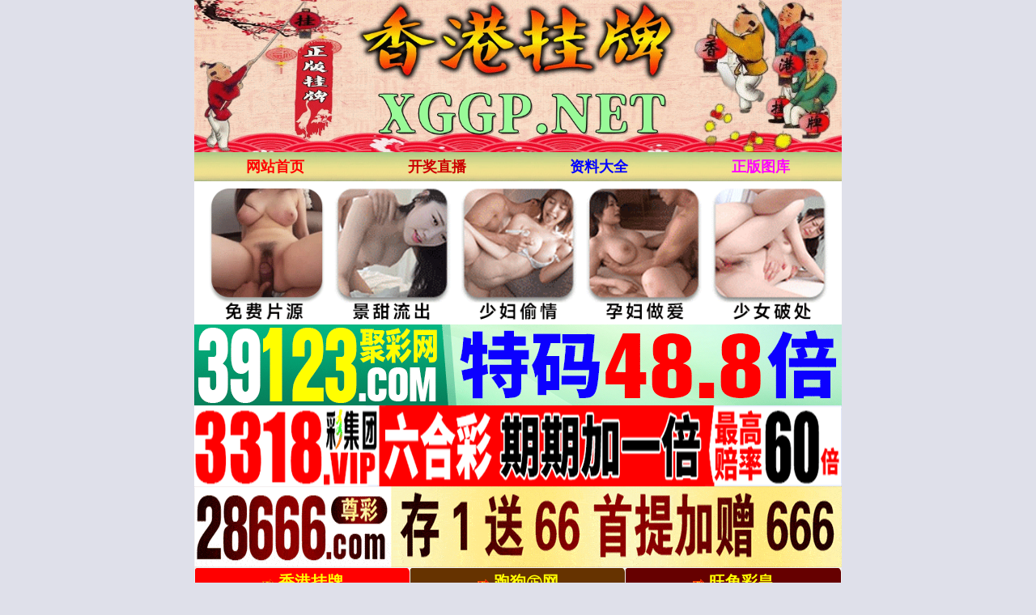

--- FILE ---
content_type: text/html; charset=utf-8
request_url: https://6gp.net/article/list.aspx?id=162
body_size: 6081
content:
<!DOCTYPE html>
<html>
<head>
    <link rel="shortcut icon" href="/Other/www/tu/icocom.ico">
    <meta http-equiv="Content-Type" content="text/html; charset=utf-8" />
    <meta http-equiv="Content-Language" content="zh-cn">
    <meta http-equiv="X-UA-Compatible" content="IE=edge,chrome=1">
    <meta name="viewport" content="width=device-width,initial-scale=1, maximum-scale=1, user-scalable=no">
    <meta name="apple-mobile-web-app-capable" content="yes">
    <title>独家彩图--第1页</title>
    <meta name="keywords" content="六合彩老牌网站香港挂牌论坛.六合彩资料,香港手机六合彩资料图库,香港手机六合彩资料大全,手机看开奖结果现场直播,香港正版挂牌彩图,手机看六合彩资料,手机版香港六合彩公司">
    <meta name="description" content="香港挂牌论坛大型手机心水论坛,提供网站六合彩开奖结果,六合彩资料,六合彩图库,免费查询六合彩属性,包括有关一肖中特.六肖中特.九肖中特.三码中特.八码中特.平特一肖.一波中特.单双大小查询等。">
    <link rel="stylesheet" type="text/css" href="/css/st/style.css?i=1" />
    <script src="/js/jquery-1.11.2.min.js"></script>
    <script src="/js/common.js"></script>
    <script src="/js/ui.js"></script>
    <link rel="stylesheet" href="/css/ui.css" />
</head>
<body>
    <div class="cgi-tan-box-container" id="tipDialogContainer">
        <div class="cgi-tan-box">
            <div class="cgi-tan-content" id="tipDialogContainerInfo"></div>
        </div>
    </div>
    <div class="cgi-body">
        <!--头部start-->
        <header class="cgi-head-home">
            <a href="/" target="_blank"><img src="/css/st/logo.gif" style="width:100%"></a>
        </header>
        <div class="cgi-nav">
            <ul class="clearfix">
                <li><a href="/"><font color="#FF0000">网站首页</font></a></li>
                <li><a target="_blank" href="/tm_waptitle.aspx"><font color="#CC0000">开奖直播</font></a></li>
                <li><a target="_blank" href="/zldq.aspx"><font color="#0000FF">资料大全</font></a></li>
                <li><a target="_blank" href="/pic/"><font color="#FF00FF">正版图库</font></a></li>
            </ul>
        </div>

        
        
 <!-- 广告2 -->  
<div class="white-box">
<script type="text/javascript" src="https://8figw37vegv.may.gg/gg/GG2.js"></script>
</div>    
<!-- 广告2 -->             
        
 
<!-- 外站导航 -->     
<div class="white-box">  
<script type="text/javascript" src="/js/网址广告/ggggwz.js"></script>   
</div>   
<!--结束-->           
        
        
        
 <!--标题start-->           
  <div class="box">
        <div class="biaoti">
            <font face="微软雅黑" size="5">
                <span style="font-weight:bold">独家彩图</span>
            </font>
        </div>
    </div>                  
        
        
        <!-- 内容 -->
        <ul class="ui-list">                    <li><a href="/article/show.aspx?id=875322">009期美女六肖中特图</a></li>                    <li><a href="/article/show.aspx?id=875321">009期另版美女六肖图</a></li>                    <li><a href="/article/show.aspx?id=875320">009期白小姐特码信封</a></li>                    <li><a href="/article/show.aspx?id=875319">009期红姐财经宝鉴</a></li>                    <li><a href="/article/show.aspx?id=875318">009期识破天机A版</a></li>                    <li><a href="/article/show.aspx?id=875317">009期识破天机B版</a></li>                    <li><a href="/article/show.aspx?id=875316">009期九龙内幕特肖图a</a></li>                    <li><a href="/article/show.aspx?id=875315">009期九龙内幕特肖图B</a></li>                    <li><a href="/article/show.aspx?id=874205">008期美女六肖中特图</a></li>                    <li><a href="/article/show.aspx?id=874204">008期另版美女六肖图</a></li>                    <li><a href="/article/show.aspx?id=874203">008期白小姐特码信封</a></li>                    <li><a href="/article/show.aspx?id=874202">008期红姐财经宝鉴</a></li>                    <li><a href="/article/show.aspx?id=874201">008期识破天机A版</a></li>                    <li><a href="/article/show.aspx?id=874200">008期识破天机B版</a></li>                    <li><a href="/article/show.aspx?id=874199">008期九龙内幕特肖图a</a></li>                    <li><a href="/article/show.aspx?id=874198">008期九龙内幕特肖图B</a></li>        </ul><button class="ui-btn ui-btn-block" id="pagelistend" style="display:none"></button><!-- 分页 --><div class="ui-page">    </div><script>var pageCurr = "1";var pageCount = "1";var postUrl = "/Tools/Label_Ajax.ashx";var postParam = "action=getpageload&ClassID=162&LabelName=%e6%96%87%e7%ab%a0%e7%bb%88%e7%ba%a7%e5%88%97%e8%a1%a8";</script><script src="/js/pageload.js"></script>

        

 <!--页码stat-->        
  <div class="box">
        <div class="biaoti">
            <font face="微软雅黑" size="5">
                <span style="font-weight:bold"><a href="/"><font color="#33FF00">返回香港挂牌论坛首页</font></a></span>
            </font>
        </div>
    </div>         
<!--页码end-->           
        
        
        
 <!-- 开奖结束 -->    
    



<!--全年资料开始-->
    <style>
        * {
            margin: 0;
            padding: 0;
        }

        ul, li {
            list-style: none;
        }

        .dd2 {
            background-color: #fff;
            font-family: '微软雅黑';
        }

            .dd2 tr {
            }

            .dd2 td {
                text-align: center;
                font-size: 16px;
            }

                .dd2 td.dd2more {
                    font-size: 28px;
                }

                    .dd2 td.dd2more img {
                        margin-right: 5px;
                        vertical-align: middle;
                    }

                .dd2 td a {
                    display: block;
                    line-height: 50px;
                    border: 1px solid #CCC;
                    background: #f7f7f7;
                    border-radius: 5px;
                    color: #333;
                    cursor: pointer;
                    text-decoration: none;
                }

                    .dd2 td a:hover {
                        background: #55dd88;
                    }

        @media screen and (max-width:750px) {
            .dd2 td {
                font-size: 14px;
            }

                .dd2 td.dd2more {
                    font-size: 18px;
                }

                .dd2 td a {
                    display: block;
                    line-height: 35px;
                }
        }
    </style>

<div class="box" id="zldq">
        <div class="biaoti">
            <font face="微软雅黑" size="5">
                <span style="font-weight:bold">香港挂牌论坛</span><font color="#00FFFF">『资料大全』 </font></font></div>          

        <div class='dd2'>
            <table width='100%' border='0' cellspacing='5' cellpadding='0'>
                <colgroup>
                    <col width='33%'>
                    <col width='33%'>
                    <col width='33%'>
                </colgroup>
                <tbody>
                    <tr>
                        <td><a href="/article/list.aspx?id=183">看图解码</a></td>
                        <td><a href="/article/list.aspx?id=182">幸运彩图</a></td>
                        <td><a href="/article/list.aspx?id=181">平特大图</a></td>
                    </tr>
                    <tr>
                        <td><a href="/article/list.aspx?id=180">创富专刊</a></td>
                        <td><a href="/article/list.aspx?id=179">六合皇图</a></td>
                        <td><a href="/article/list.aspx?id=178">马会传真</a></td>
                    </tr>
                    <tr>
                        <td><a href="/article/list.aspx?id=177">四不像图</a></td>
                        <td><a href="/article/list.aspx?id=176">三十中码</a></td>
                        <td><a href="/article/list.aspx?id=175">跑狗彩图</a></td>
                    </tr>
                    <tr>
                        <td><a href="/article/list.aspx?id=174">男人味料</a></td>
                        <td><a href="/article/list.aspx?id=173">权威彩图</a></td>
                        <td><a href="/article/list.aspx?id=172">金牌彩图</a></td>
                    </tr>
                    <tr>
                        <td><a href="/article/list.aspx?id=171">诗书报图</a></td>
                        <td><a href="/article/list.aspx?id=170">四九图库</a></td>
                        <td><a href="/article/list.aspx?id=169">独家刊图</a></td>
                    </tr>
                    <tr>
                        <td><a href="/article/list.aspx?id=168">官方刊图</a></td>
                        <td><a href="/article/list.aspx?id=167">奇计准图</a></td>
                        <td><a href="/article/list.aspx?id=166">精版好图</a></td>
                    </tr>
                    <tr>
                        <td><a href="/article/list.aspx?id=165">精选彩图</a></td>
                        <td><a href="/article/list.aspx?id=164">正版彩圖</a></td>
                        <td><a href="/article/list.aspx?id=163">经典彩图</a></td>
                    </tr>
                    <tr>
                        <td><a href="/article/list.aspx?id=162">独家彩图</a></td>
                        <td><a href="/article/list.aspx?id=161">香港来料</a></td>
                        <td><a href="/article/list.aspx?id=160">赌神图库</a></td>
                    </tr>
                    <tr>
                        <td><a href="/article/list.aspx?id=159">白姐图库</a></td>
                        <td><a href="/article/list.aspx?id=158">牛派精报</a></td>
                        <td><a href="/article/list.aspx?id=157">凤凰书刊</a></td>
                    </tr>
                    <tr>
                        <td><a href="/article/list.aspx?id=156">原装港报</a></td>
                        <td><a href="/article/list.aspx?id=155">萍果日报</a></td>
                        <td><a href="/article/list.aspx?id=154">精准图库</a></td>
                    </tr>
                    <tr>
                        <td><a href="/article/list.aspx?id=153">高级彩图</a></td>
                        <td><a href="/article/list.aspx?id=152">福星好图</a></td>
                        <td><a href="/article/list.aspx?id=151">发财好图</a></td>
                    </tr>
                    <tr>
                        <td><a href="/article/list.aspx?id=150">玄机图库</a></td>
                        <td><a href="/article/list.aspx?id=149">四九精图</a></td>
                        <td><a href="/article/list.aspx?id=148">贴士皇图</a></td>
                    </tr>
                    <tr>
                        <td><a href="/article/list.aspx?id=147">挂牌彩图</a></td>
                        <td><a href="/article/list.aspx?id=146">传真彩图</a></td>
                        <td><a href="/article/list.aspx?id=145">美女彩图</a></td>
                    </tr>
                    <tr>
                        <td><a href="/article/list.aspx?id=144">马会彩图</a></td>
                        <td><a href="/article/list.aspx?id=143">新报玄机</a></td>
                        <td><a href="/article/list.aspx?id=142">曾道彩图</a></td>
                    </tr>
                    <tr>
                        <td><a href="/article/list.aspx?id=141">财神彩图</a></td>
                        <td><a href="/article/list.aspx?id=140">幽默彩图</a></td>
                        <td><a href="/article/list.aspx?id=139">藏宝好图</a></td>
                    </tr>
                    <tr>
                        <td><a href="/article/list.aspx?id=138">富婆彩图</a></td>
                        <td><a href="/article/list.aspx?id=137">黑白图㈠</a></td>
                        <td><a href="/article/list.aspx?id=136">黑白图㈡</a></td>
                    </tr>
                    <tr>
                        <td><a href="/article/list.aspx?id=135">黑白图㈢</a></td>
                        <td><a href="/article/list.aspx?id=134">黑白图㈣</a></td>
                        <td><a href="/article/list.aspx?id=133">黑白图㈤</a></td>
                    </tr>
                    <tr>
                        <td><a href="/article/list.aspx?id=132">黑白图㈥</a></td>
                    </tr>

                </tbody>
            </table>
        </div>
    </div>



    <div class="box" id="zldq">
        <div class="biaoti">
            <font face="微软雅黑" size="5">
                <span style="font-weight:bold">香港挂牌论坛</span><font color="#00FFFF">『资料大全』 </font></font></div>  

        <div class='dd2'>
            <table width='100%' border='0' cellspacing='5' cellpadding='0'>
                <colgroup>
                    <col width='33%'>
                    <col width='33%'>
                    <col width='33%'>
                </colgroup>
                <tbody>
                    <tr>
                        <td><a href="/article/list.aspx?id=131">正版挂牌</a></td>
                        <td><a href="/article/list.aspx?id=130">高手解牌</a></td>
                        <td><a href="/article/list.aspx?id=129">正版资料</a></td>
                    </tr>
                    <tr>
                        <td><a href="/article/list.aspx?id=128">权威资料</a></td>
                        <td><a href="/article/list.aspx?id=127">彩图诗句</a></td>
                        <td><a href="/article/list.aspx?id=126">刘伯温料</a></td>
                    </tr>
                    <tr>
                        <td><a href="/article/list.aspx?id=125">惠澤社群</a></td>
                        <td><a href="/article/list.aspx?id=124">平肖平码</a></td>
                        <td><a href="/article/list.aspx?id=123">外站精料</a></td>
                    </tr>
                    <tr>
                        <td><a href="/article/list.aspx?id=122">高手猛料</a></td>
                        <td><a href="/article/list.aspx?id=121">报刊大全</a></td>
                        <td><a href="/article/list.aspx?id=120">管家婆网</a></td>
                    </tr>
                    <tr>
                        <td><a href="/article/list.aspx?id=119">曾氏集团</a></td>
                        <td><a href="/article/list.aspx?id=118">白小姐网</a></td>
                        <td><a href="/article/list.aspx?id=117">赛马会料</a></td>
                    </tr>
                    <tr>
                        <td><a href="/article/list.aspx?id=116">本站推荐</a></td>
                        <td><a href="/article/list.aspx?id=115">九龙内幕</a></td>
                        <td><a href="/article/list.aspx?id=114">黃大师料</a></td>
                    </tr>
                    <tr>
                        <td><a href="/article/list.aspx?id=113">镇坛之宝</a></td>
                        <td><a href="/article/list.aspx?id=112">精选玄机</a></td>
                        <td><a href="/article/list.aspx?id=111">任我发料</a></td>
                    </tr>
                    <tr>
                        <td><a href="/article/list.aspx?id=110">高手解迷</a></td>
                        <td><a href="/article/list.aspx?id=109">傳真內幕</a></td>
                        <td><a href="/article/list.aspx?id=108">香港赌圣</a></td>
                    </tr>
                    <tr>
                        <td><a href="/article/list.aspx?id=107">十虎权威</a></td>
                        <td><a href="/article/list.aspx?id=106">彩坛至尊</a></td>
                        <td><a href="/article/list.aspx?id=105">蓝月亮料</a></td>
                    </tr>
                    <tr>
                        <td><a href="/article/list.aspx?id=104">天线宝宝</a></td>
                        <td><a href="/article/list.aspx?id=103">高手杀料</a></td>
                        <td><a href="/article/list.aspx?id=102">天顺总坛</a></td>
                    </tr>
                    <tr>
                        <td><a href="/article/list.aspx?id=101">博发世家</a></td>
                        <td><a href="/article/list.aspx?id=100">各坛精料</a></td>
                        <td><a href="/article/list.aspx?id=99">百万富翁</a></td>
                    </tr>
                    <tr>
                        <td><a href="/article/list.aspx?id=98">凤凰马经</a></td>
                        <td><a href="/article/list.aspx?id=97">综合统计</a></td>
                        <td><a href="/article/list.aspx?id=96">公式规律</a></td>
                    </tr>
                    <tr>
                        <td><a href="/article/list.aspx?id=95">彩券公司</a></td>
                        <td><a href="/article/list.aspx?id=94">天下精英</a></td>
                        <td><a href="/article/list.aspx?id=93">金明世家</a></td>
                    </tr>
                    <tr>
                        <td><a href="/article/list.aspx?id=92">鬼谷子网</a></td>
                        <td><a href="/article/list.aspx?id=91">开奖记录</a></td>
                        <td><a href="/article/list.aspx?id=90">官方供料</a></td>
                    </tr>
                    <tr>
                        <td><a href="/article/list.aspx?id=89">彩票赢家</a></td>
                        <td><a href="/article/list.aspx?id=88">金多宝網</a></td>
                        <td><a href="/article/list.aspx?id=87">曾女士料</a></td>
                    </tr>
                    <tr>
                        <td><a href="/article/list.aspx?id=86">马会官方</a></td>
                        <td><a href="/article/list.aspx?id=85">铁算盘料</a></td>
                        <td><a href="/article/list.aspx?id=84">白姐最准</a></td>
                    </tr>
                    <tr>
                        <td><a href="/article/list.aspx?id=83">宝宝高手</a></td>
                        <td><a href="/article/list.aspx?id=82">资生堂坛</a></td>
                        <td><a href="/article/list.aspx?id=81">九龙高手</a></td>
                    </tr>
                    <tr>
                        <td><a href="/article/list.aspx?id=80">水果奶奶</a></td>
                        <td><a href="/article/list.aspx?id=79">彩票心水</a></td>
                        <td><a href="/article/list.aspx?id=78">精料赌圣</a></td>
                    </tr>
                    <tr>
                        <td><a href="/article/list.aspx?id=77">马会原创</a></td>
                        <td><a href="/article/list.aspx?id=76">王中王料</a></td>
                        <td><a href="/article/list.aspx?id=75">明星来料</a></td>
                    </tr>
                    <tr>
                        <td><a href="/article/list.aspx?id=74">水果高手</a></td>
                        <td><a href="/article/list.aspx?id=73">创富好料</a></td>
                        <td><a href="/article/list.aspx?id=72">发财精料</a></td>
                    </tr>
                    <tr>
                        <td><a href="/article/list.aspx?id=71">旺角好料</a></td>
                        <td><a href="/article/list.aspx?id=70">皇帝猛料</a></td>
                        <td><a href="/article/list.aspx?id=69">皇室准料</a></td>
                    </tr>
                    <tr>
                        <td><a href="/article/list.aspx?id=68">西门庆料</a></td>
                        <td><a href="/article/list.aspx?id=67">天天独家</a></td>
                        <td><a href="/article/list.aspx?id=66">天天猛料</a></td>
                    </tr>
                    <tr>
                        <td><a href="/article/list.aspx?id=65">福星金牌</a></td>
                        <td><a href="/article/list.aspx?id=64">旺角传真</a></td>
                        <td><a href="/article/list.aspx?id=63">竹影梅花</a></td>
                    </tr>
                    <tr>
                        <td><a href="/article/list.aspx?id=62">富奇秦准</a></td>
                        <td><a href="/article/list.aspx?id=61">云楚官人</a></td>
                        <td><a href="/article/list.aspx?id=60">㊣点来料</a></td>
                    </tr>
                    <tr>
                        <td><a href="/article/list.aspx?id=59">梅花易数</a></td>
                        <td><a href="/article/list.aspx?id=58">返璞归真</a></td>
                        <td><a href="/article/list.aspx?id=57">六合财经</a></td>
                    </tr>
                    <tr>
                        <td><a href="/article/list.aspx?id=56">奇门遁甲</a></td>
                        <td><a href="/article/list.aspx?id=55">六合神算</a></td>
                        <td><a href="/article/list.aspx?id=54">九龙特供</a></td>
                    </tr>
                    <tr>
                        <td><a href="/article/list.aspx?id=53">芙蓉王料</a></td>
                        <td><a href="/article/list.aspx?id=52">攻克专家</a></td>
                        <td><a href="/article/list.aspx?id=51">东方赌圣</a></td>
                    </tr>
                    <tr>
                        <td><a href="/article/list.aspx?id=50">招财中特</a></td>
                        <td><a href="/article/list.aspx?id=49">红妹资料</a></td>
                        <td><a href="/article/list.aspx?id=48">惠泽内部</a></td>
                    </tr>
                    <tr>
                        <td><a href="/article/list.aspx?id=47">诸葛内幕</a></td>
                        <td><a href="/article/list.aspx?id=46">跑狗内幕</a></td>
                        <td><a href="/article/list.aspx?id=45">济公指路</a></td>
                    </tr>
                    <tr>
                        <td><a href="/article/list.aspx?id=44">新世纪料</a></td>

                        <td><a href="/article/list.aspx?id=43">公牛猛料</a></td>
                        <td><a href="/article/list.aspx?id=42">六合天書</a></td>
                    </tr>
                    <tr>
                        <td><a href="/article/list.aspx?id=41">财神玄机</a></td>
                        <td><a href="/article/list.aspx?id=40">生财有道</a></td>
                        <td><a href="/article/list.aspx?id=39">小龙女料</a></td>
                    </tr>
                    <tr>
                        <td><a href="/article/list.aspx?id=38">特码玄机</a></td>
                        <td><a href="/article/list.aspx?id=37">东方心经</a></td>
                        <td><a href="/article/list.aspx?id=36">四柱预测</a></td>
                    </tr>
                    <tr>
                        <td><a href="/article/list.aspx?id=35">大刀皇料</a></td>
                        <td><a href="/article/list.aspx?id=34">葡京赌侠</a></td>
                        <td><a href="/article/list.aspx?id=33">六合财神</a></td>
                    </tr>
                    <tr>
                        <td><a href="/article/list.aspx?id=32">内部资料</a></td>
                        <td><a href="/article/list.aspx?id=31">王牌猛料</a></td>
                        <td><a href="/article/list.aspx?id=30">香港好彩</a></td>
                    </tr>
                    <tr>
                        <td><a href="/article/list.aspx?id=29">八点来料</a></td>
                        <td><a href="/article/list.aspx?id=28">原创猛料</a></td>
                        <td><a href="/article/list.aspx?id=27">高手论坛</a></td>
                    </tr>
                    <tr>
                        <td><a href="/article/list.aspx?id=26">高手贴料</a></td>
                        <td><a href="/article/list.aspx?id=25">论坛心水</a></td>
                        <td><a href="/article/list.aspx?id=24">原创平特</a></td>
                    </tr>
                    <tr>
                        <td><a href="/article/list.aspx?id=23">夫人猛料</a></td>
                        <td><a href="/article/list.aspx?id=22">状元中特</a></td>
                        <td><a href="/article/list.aspx?id=21">特码学院</a></td>
                    </tr>
                    <tr>
                        <td><a href="/article/list.aspx?id=20">濠江爆料</a></td>
                        <td><a href="/article/list.aspx?id=19">马会贴士</a></td>
                        <td><a href="/article/list.aspx?id=18">盈中至财</a></td>
                    </tr>
                    <tr>
                        <td><a href="/article/list.aspx?id=17">六统天下</a></td>
                        <td><a href="/article/list.aspx?id=16">凤云传说</a></td>
                        <td><a href="/article/list.aspx?id=15">孔明透特</a></td>
                    </tr>
                    <tr>
                        <td><a href="/article/list.aspx?id=14">六合宝典</a></td>
                        <td><a href="/article/list.aspx?id=13">财神到家</a></td>
                        <td><a href="/article/list.aspx?id=12">财运神童</a></td>
                    </tr>
                    <tr>
                        <td><a href="/article/list.aspx?id=11">生肖属性</a></td>
                        <td><a href="/article/list.aspx?id=10">固定规律</a></td>
                        <td><a href="/article/list.aspx?id=9">开奖时间</a></td>
                    </tr>
                    <tr>
                        <td><a href="/article/list.aspx?id=8">全年资料</a></td>
                        <td><a href="/article/list.aspx?id=7">解说技巧</a></td>
                        <td><a href="/article/list.aspx?id=6">投资策略</a></td>
                    </tr>
                    <tr>
                        <td><a href="/article/list.aspx?id=5">开奖日期</a></td>
                    </tr>
                </tbody>
            </table>
        </div>
    </div>
    <!--全年资料结束-->       
        
        
        
        
        
        
<!--属性-->   
 <!--属性-->   
<div class="white-box">
<table border="0" border-collapse:="" border-spacing:="" cellpadding="0" cellspacing="0" color:="" microsoft="" style="margin: 0px; padding: 0px; border-width: 0px; border-style: initial; border-color: initial; font-variant-numeric: inherit; font-variant-east-asian: inherit; font-stretch: inherit; font-size: 14px; line-height: inherit; font-family: " vertical-align:="" width="100%">
<tbody style="margin: 0px; padding: 0px;">
<tr style="margin: 0px; padding: 0px;">
<th colspan="12" style="margin: 0px; padding: 0px; vertical-align: middle; height: 30px; border-style: solid; border-color: rgb(216, 204, 180); background: rgb(216, 204, 180);">
2025年生肖对照表</th>
</tr>
<tr style="margin: 0px; padding: 0px;">
<td style="margin: 0px; padding: 0px; vertical-align: middle; height: 25px; text-align: center; border-style: solid; border-color: rgb(216, 204, 180); overflow-wrap: break-word;">
蛇</td>
<td style="margin: 0px; padding: 0px; vertical-align: middle; height: 25px; text-align: center; border-style: solid; border-color: rgb(216, 204, 180); overflow-wrap: break-word;">
龙</td>
<td style="margin: 0px; padding: 0px; vertical-align: middle; height: 25px; text-align: center; border-style: solid; border-color: rgb(216, 204, 180); overflow-wrap: break-word;">
兔</td>
<td style="margin: 0px; padding: 0px; vertical-align: middle; height: 25px; text-align: center; border-style: solid; border-color: rgb(216, 204, 180); overflow-wrap: break-word;">
虎</td>
<td style="margin: 0px; padding: 0px; vertical-align: middle; height: 25px; text-align: center; border-style: solid; border-color: rgb(216, 204, 180); overflow-wrap: break-word;">
牛</td>
<td style="margin: 0px; padding: 0px; vertical-align: middle; height: 25px; text-align: center; border-style: solid; border-color: rgb(216, 204, 180); overflow-wrap: break-word;">
鼠</td>
<td style="margin: 0px; padding: 0px; vertical-align: middle; height: 25px; text-align: center; border-style: solid; border-color: rgb(216, 204, 180); overflow-wrap: break-word;">
猪</td>
<td style="margin: 0px; padding: 0px; vertical-align: middle; height: 25px; text-align: center; border-style: solid; border-color: rgb(216, 204, 180); overflow-wrap: break-word;">
狗</td>
<td style="margin: 0px; padding: 0px; vertical-align: middle; height: 25px; text-align: center; border-style: solid; border-color: rgb(216, 204, 180); overflow-wrap: break-word;">
鸡</td>
<td style="margin: 0px; padding: 0px; vertical-align: middle; height: 25px; text-align: center; border-style: solid; border-color: rgb(216, 204, 180); overflow-wrap: break-word;">
猴</td>
<td style="margin: 0px; padding: 0px; vertical-align: middle; height: 25px; text-align: center; border-style: solid; border-color: rgb(216, 204, 180); overflow-wrap: break-word;">
羊</td>
<td style="margin: 0px; padding: 0px; vertical-align: middle; height: 25px; text-align: center; border-style: solid; border-color: rgb(216, 204, 180); overflow-wrap: break-word;">
马</td>
</tr>
<tr style="margin: 0px; padding: 0px;">
<td style="margin: 0px; padding: 0px; vertical-align: middle; height: 25px; text-align: center; border-style: solid; border-color: rgb(216, 204, 180); overflow-wrap: break-word;">
<font color="#FF0000" style="margin: 0px; padding: 0px;">01</font>
</td>
<td style="margin: 0px; padding: 0px; vertical-align: middle; height: 25px; text-align: center; border-style: solid; border-color: rgb(216, 204, 180); overflow-wrap: break-word;">
<font color="#FF0000" style="margin: 0px; padding: 0px;">02</font>
</td>
<td style="margin: 0px; padding: 0px; vertical-align: middle; height: 25px; text-align: center; border-style: solid; border-color: rgb(216, 204, 180); overflow-wrap: break-word;">
<span style="color:#0000ff;">
<font style="margin: 0px; padding: 0px;">03</font>
</span>
</td>
<td style="margin: 0px; padding: 0px; vertical-align: middle; height: 25px; text-align: center; border-style: solid; border-color: rgb(216, 204, 180); overflow-wrap: break-word;">
<font color="#0000ff">04</font>
</td>
<td style="margin: 0px; padding: 0px; vertical-align: middle; height: 25px; text-align: center; border-style: solid; border-color: rgb(216, 204, 180); overflow-wrap: break-word;">
<span style="color:#008000;">
<font style="margin: 0px; padding: 0px;">05</font>
</span>
</td>
<td style="margin: 0px; padding: 0px; vertical-align: middle; height: 25px; text-align: center; border-style: solid; border-color: rgb(216, 204, 180); overflow-wrap: break-word;">
<span style="color:#008000;">
<font style="margin: 0px; padding: 0px;">06</font>
</span>
</td>
<td style="margin: 0px; padding: 0px; vertical-align: middle; height: 25px; text-align: center; border-style: solid; border-color: rgb(216, 204, 180); overflow-wrap: break-word;">
<font color="#FF0000" style="margin: 0px; padding: 0px;">07</font>
</td>
<td style="margin: 0px; padding: 0px; vertical-align: middle; height: 25px; text-align: center; border-style: solid; border-color: rgb(216, 204, 180); overflow-wrap: break-word;">
<span style="color:#FF0000;">
<font style="margin: 0px; padding: 0px;">08</font>
</span>
</td>
<td style="margin: 0px; padding: 0px; vertical-align: middle; height: 25px; text-align: center; border-style: solid; border-color: rgb(216, 204, 180); overflow-wrap: break-word;">
<span style="color:#0000ff;">
<font style="margin: 0px; padding: 0px;">09</font>
</span>
</td>
<td style="margin: 0px; padding: 0px; vertical-align: middle; height: 25px; text-align: center; border-style: solid; border-color: rgb(216, 204, 180); overflow-wrap: break-word;">
<font color="#0000ff">10</font>
</td>
<td style="margin: 0px; padding: 0px; vertical-align: middle; height: 25px; text-align: center; border-style: solid; border-color: rgb(216, 204, 180); overflow-wrap: break-word;">
<span style="color:#008000;">
<font style="margin: 0px; padding: 0px;">11</font>
</span>
</td>
<td style="margin: 0px; padding: 0px; vertical-align: middle; height: 25px; text-align: center; border-style: solid; border-color: rgb(216, 204, 180); overflow-wrap: break-word;">
<font color="#FF0000" style="margin: 0px; padding: 0px;">12</font>
</td>
</tr>
<tr style="margin: 0px; padding: 0px;">
<td style="margin: 0px; padding: 0px; vertical-align: middle; height: 25px; text-align: center; border-style: solid; border-color: rgb(216, 204, 180); overflow-wrap: break-word;">
<font color="#FF0000" style="margin: 0px; padding: 0px;">13</font>
</td>
<td style="margin: 0px; padding: 0px; vertical-align: middle; height: 25px; text-align: center; border-style: solid; border-color: rgb(216, 204, 180); overflow-wrap: break-word;">
<span style="color:#0000ff;">
<font style="margin: 0px; padding: 0px;">14</font>
</span>
</td>
<td style="margin: 0px; padding: 0px; vertical-align: middle; height: 25px; text-align: center; border-style: solid; border-color: rgb(216, 204, 180); overflow-wrap: break-word;">
<span style="color:#0000ff;">15</span>
</td>
<td style="margin: 0px; padding: 0px; vertical-align: middle; height: 25px; text-align: center; border-style: solid; border-color: rgb(216, 204, 180); overflow-wrap: break-word;">
<font color="#008000" style="margin: 0px; padding: 0px;">16</font>
</td>
<td style="margin: 0px; padding: 0px; vertical-align: middle; height: 25px; text-align: center; border-style: solid; border-color: rgb(216, 204, 180); overflow-wrap: break-word;">
<font color="#008000">17</font>
</td>
<td style="margin: 0px; padding: 0px; vertical-align: middle; height: 25px; text-align: center; border-style: solid; border-color: rgb(216, 204, 180); overflow-wrap: break-word;">
<span style="color:#FF0000;">
<font style="margin: 0px; padding: 0px;">18</font>
</span>
</td>
<td style="margin: 0px; padding: 0px; vertical-align: middle; height: 25px; text-align: center; border-style: solid; border-color: rgb(216, 204, 180); overflow-wrap: break-word;">
<font color="#FF0000" style="margin: 0px; padding: 0px;">19</font>
</td>
<td style="margin: 0px; padding: 0px; vertical-align: middle; height: 25px; text-align: center; border-style: solid; border-color: rgb(216, 204, 180); overflow-wrap: break-word;">
<span style="color:#0000ff;">20</span>
</td>
<td style="margin: 0px; padding: 0px; vertical-align: middle; height: 25px; text-align: center; border-style: solid; border-color: rgb(216, 204, 180); overflow-wrap: break-word;">
<font color="#008000" style="margin: 0px; padding: 0px;">21</font>
</td>
<td style="margin: 0px; padding: 0px; vertical-align: middle; height: 25px; text-align: center; border-style: solid; border-color: rgb(216, 204, 180); overflow-wrap: break-word;">
<font color="#008000" style="margin: 0px; padding: 0px;">22</font>
</td>
<td style="margin: 0px; padding: 0px; vertical-align: middle; height: 25px; text-align: center; border-style: solid; border-color: rgb(216, 204, 180); overflow-wrap: break-word;">
<span style="color:#FF0000;">23</span>
</td>
<td style="margin: 0px; padding: 0px; vertical-align: middle; height: 25px; text-align: center; border-style: solid; border-color: rgb(216, 204, 180); overflow-wrap: break-word;">
<span style="color:#FF0000;">
<font style="margin: 0px; padding: 0px;">24</font>
</span>
</td>
</tr>
<tr style="margin: 0px; padding: 0px;">
<td style="margin: 0px; padding: 0px; vertical-align: middle; height: 25px; text-align: center; border-style: solid; border-color: rgb(216, 204, 180); overflow-wrap: break-word;">
<font color="#0000FF" style="margin: 0px; padding: 0px;">25</font>
</td>
<td style="margin: 0px; padding: 0px; vertical-align: middle; height: 25px; text-align: center; border-style: solid; border-color: rgb(216, 204, 180); overflow-wrap: break-word;">
<font color="#0000FF" style="margin: 0px; padding: 0px;">26</font>
</td>
<td style="margin: 0px; padding: 0px; vertical-align: middle; height: 25px; text-align: center; border-style: solid; border-color: rgb(216, 204, 180); overflow-wrap: break-word;">
<span style="color:#008000;">
<font style="margin: 0px; padding: 0px;">27</font>
</span>
</td>
<td style="margin: 0px; padding: 0px; vertical-align: middle; height: 25px; text-align: center; border-style: solid; border-color: rgb(216, 204, 180); overflow-wrap: break-word;">
<span style="color:#008000;">
<font style="margin: 0px; padding: 0px;">28</font>
</span>
</td>
<td style="margin: 0px; padding: 0px; vertical-align: middle; height: 25px; text-align: center; border-style: solid; border-color: rgb(216, 204, 180); overflow-wrap: break-word;">
<span style="color:#FF0000;">29</span>
</td>
<td style="margin: 0px; padding: 0px; vertical-align: middle; height: 25px; text-align: center; border-style: solid; border-color: rgb(216, 204, 180); overflow-wrap: break-word;">
<span style="color:#FF0000;">
<font style="margin: 0px; padding: 0px;">30</font>
</span>
</td>
<td style="margin: 0px; padding: 0px; vertical-align: middle; height: 25px; text-align: center; border-style: solid; border-color: rgb(216, 204, 180); overflow-wrap: break-word;">
<font color="#0000FF" style="margin: 0px; padding: 0px;">31</font>
</td>
<td style="margin: 0px; padding: 0px; vertical-align: middle; height: 25px; text-align: center; border-style: solid; border-color: rgb(216, 204, 180); overflow-wrap: break-word;">
<span style="color:#008000;">32</span>
</td>
<td style="margin: 0px; padding: 0px; vertical-align: middle; height: 25px; text-align: center; border-style: solid; border-color: rgb(216, 204, 180); overflow-wrap: break-word;">
<span style="color:#008000;">33</span>
</td>
<td style="margin: 0px; padding: 0px; vertical-align: middle; height: 25px; text-align: center; border-style: solid; border-color: rgb(216, 204, 180); overflow-wrap: break-word;">
<span style="color:#FF0000;">34</span>
</td>
<td style="margin: 0px; padding: 0px; vertical-align: middle; height: 25px; text-align: center; border-style: solid; border-color: rgb(216, 204, 180); overflow-wrap: break-word;">
<span style="color:#FF0000;">
<font style="margin: 0px; padding: 0px;">35</font>
</span>
</td>
<td style="margin: 0px; padding: 0px; vertical-align: middle; height: 25px; text-align: center; border-style: solid; border-color: rgb(216, 204, 180); overflow-wrap: break-word;">
<font color="#0000FF" style="margin: 0px; padding: 0px;">36</font>
</td>
</tr>
<tr style="margin: 0px; padding: 0px;">
<td style="margin: 0px; padding: 0px; vertical-align: middle; height: 25px; text-align: center; border-style: solid; border-color: rgb(216, 204, 180); overflow-wrap: break-word;">
<font color="#0000FF" style="margin: 0px; padding: 0px;">37</font>
</td>
<td style="margin: 0px; padding: 0px; vertical-align: middle; height: 25px; text-align: center; border-style: solid; border-color: rgb(216, 204, 180); overflow-wrap: break-word;">
<span style="color:#008000;">
<font style="margin: 0px; padding: 0px;">38</font>
</span>
</td>
<td style="margin: 0px; padding: 0px; vertical-align: middle; height: 25px; text-align: center; border-style: solid; border-color: rgb(216, 204, 180); overflow-wrap: break-word;">
<span style="color:#008000;">39</span>
</td>
<td style="margin: 0px; padding: 0px; vertical-align: middle; height: 25px; text-align: center; border-style: solid; border-color: rgb(216, 204, 180); overflow-wrap: break-word;">
<font color="#FF0000" style="margin: 0px; padding: 0px;">40</font>
</td>
<td style="margin: 0px; padding: 0px; vertical-align: middle; height: 25px; text-align: center; border-style: solid; border-color: rgb(216, 204, 180); overflow-wrap: break-word;">
<span style="color:#0000ff;">
<font style="margin: 0px; padding: 0px;">41</font>
</span>
</td>
<td style="margin: 0px; padding: 0px; vertical-align: middle; height: 25px; text-align: center; border-style: solid; border-color: rgb(216, 204, 180); overflow-wrap: break-word;">
<span style="color:#0000ff;">
<font style="margin: 0px; padding: 0px;">42</font>
</span>
</td>
<td style="margin: 0px; padding: 0px; vertical-align: middle; height: 25px; text-align: center; border-style: solid; border-color: rgb(216, 204, 180); overflow-wrap: break-word;">
<font color="#008000" style="margin: 0px; padding: 0px;">43</font>
</td>
<td style="margin: 0px; padding: 0px; vertical-align: middle; height: 25px; text-align: center; border-style: solid; border-color: rgb(216, 204, 180); overflow-wrap: break-word;">
<span style="color:#008000;">
<font style="margin: 0px; padding: 0px;">44</font>
</span>
</td>
<td style="margin: 0px; padding: 0px; vertical-align: middle; height: 25px; text-align: center; border-style: solid; border-color: rgb(216, 204, 180); overflow-wrap: break-word;">
<span style="color:#FF0000;">
 <font style="margin: 0px; padding: 0px;">45</font>
</span>
</td>
<td style="margin: 0px; padding: 0px; vertical-align: middle; height: 25px; text-align: center; border-style: solid; border-color: rgb(216, 204, 180); overflow-wrap: break-word;">
<font color="#ff0000">46</font>
</td>
<td style="margin: 0px; padding: 0px; vertical-align: middle; height: 25px; text-align: center; border-style: solid; border-color: rgb(216, 204, 180); overflow-wrap: break-word;">
<span style="color:#0000ff;">
<font style="margin: 0px; padding: 0px;">47</font>
</span>
</td>
<td style="margin: 0px; padding: 0px; vertical-align: middle; height: 25px; text-align: center; border-style: solid; border-color: rgb(216, 204, 180); overflow-wrap: break-word;">
<span style="color:#0000ff;">
<font style="margin: 0px; padding: 0px;">48</font>
</span>
</td>
</tr>
<tr style="margin: 0px; padding: 0px;">
<td style="margin: 0px; padding: 0px; vertical-align: middle; height: 25px; text-align: center; border-style: solid; border-color: rgb(216, 204, 180); overflow-wrap: break-word;">
<font color="#009900" style="margin: 0px; padding: 0px;">49</font>
</td>
<td colspan="11" style="margin: 0px; padding: 0px; vertical-align: middle; height: 25px; text-align: center; border-style: solid; border-color: rgb(216, 204, 180); overflow-wrap: break-word;">
&nbsp;</td>
</tr>
</tbody>
</table>
<table border="0" border-collapse:="" border-spacing:="" cellpadding="0" cellspacing="0" color:="" microsoft="" style="margin: 0px; padding: 0px; border-width: 0px; border-style: initial; border-color: initial; font-variant-numeric: inherit; font-variant-east-asian: inherit; font-stretch: inherit; font-size: 14px; line-height: inherit; font-family: " vertical-align:="" width="100%">
<colgroup style="margin: 0px; padding: 0px;">
<col style="margin: 0px; padding: 0px;" width="60">
<col style="margin: 0px; padding: 0px;" width="">
</colgroup>
<tbody style="margin: 0px; padding: 0px;">
<tr style="margin: 0px; padding: 0px;">
<th colspan="2" style="margin: 0px; padding: 0px; vertical-align: middle; height: 30px; border-style: solid; border-color: rgb(216, 204, 180); background: rgb(216, 204, 180);">
波色表</th>
</tr>
<tr class="sx-red" style="margin: 0px; padding: 0px;">
<td class="td1" style="margin: 0px; padding: 0px; vertical-align: middle; height: 25px; text-align: center; border-style: solid; border-color: rgb(216, 204, 180); overflow-wrap: break-word; color: rgb(255, 0, 0); font-size: 16px; font-weight: bold;">
红波</td>
<td class="td2" style="margin: 0px; padding: 5px 0px; vertical-align: middle; height: 25px; text-align: center; border-style: solid; border-color: rgb(216, 204, 180); overflow-wrap: break-word; color: rgb(255, 0, 0);">
<span style="margin: 3px; padding: 0px; border: 0px; font-style: inherit; font-variant: inherit; font-weight: inherit; font-stretch: inherit; font-size: 12px; line-height: 22px; font-family: inherit; vertical-align: baseline; background: rgb(255, 0, 0); width: 22px; height: 22px; color: rgb(255, 255, 255); border-radius: 11px; display: inline-block;">01</span>
<span style="margin: 3px; padding: 0px; border: 0px; font-style: inherit; font-variant: inherit; font-weight: inherit; font-stretch: inherit; font-size: 12px; line-height: 22px; font-family: inherit; vertical-align: baseline; background: rgb(255, 0, 0); width: 22px; height: 22px; color: rgb(255, 255, 255); border-radius: 11px; display: inline-block;">02</span>
<span style="margin: 3px; padding: 0px; border: 0px; font-style: inherit; font-variant: inherit; font-weight: inherit; font-stretch: inherit; font-size: 12px; line-height: 22px; font-family: inherit; vertical-align: baseline; background: rgb(255, 0, 0); width: 22px; height: 22px; color: rgb(255, 255, 255); border-radius: 11px; display: inline-block;">07</span>
<span style="margin: 3px; padding: 0px; border: 0px; font-style: inherit; font-variant: inherit; font-weight: inherit; font-stretch: inherit; font-size: 12px; line-height: 22px; font-family: inherit; vertical-align: baseline; background: rgb(255, 0, 0); width: 22px; height: 22px; color: rgb(255, 255, 255); border-radius: 11px; display: inline-block;">08</span>
<span style="margin: 3px; padding: 0px; border: 0px; font-style: inherit; font-variant: inherit; font-weight: inherit; font-stretch: inherit; font-size: 12px; line-height: 22px; font-family: inherit; vertical-align: baseline; background: rgb(255, 0, 0); width: 22px; height: 22px; color: rgb(255, 255, 255); border-radius: 11px; display: inline-block;">12</span>
<span style="margin: 3px; padding: 0px; border: 0px; font-style: inherit; font-variant: inherit; font-weight: inherit; font-stretch: inherit; font-size: 12px; line-height: 22px; font-family: inherit; vertical-align: baseline; background: rgb(255, 0, 0); width: 22px; height: 22px; color: rgb(255, 255, 255); border-radius: 11px; display: inline-block;">13</span>
<span style="margin: 3px; padding: 0px; border: 0px; font-style: inherit; font-variant: inherit; font-weight: inherit; font-stretch: inherit; font-size: 12px; line-height: 22px; font-family: inherit; vertical-align: baseline; background: rgb(255, 0, 0); width: 22px; height: 22px; color: rgb(255, 255, 255); border-radius: 11px; display: inline-block;">18</span>
<span style="margin: 3px; padding: 0px; border: 0px; font-style: inherit; font-variant: inherit; font-weight: inherit; font-stretch: inherit; font-size: 12px; line-height: 22px; font-family: inherit; vertical-align: baseline; background: rgb(255, 0, 0); width: 22px; height: 22px; color: rgb(255, 255, 255); border-radius: 11px; display: inline-block;">19</span>
<span style="margin: 3px; padding: 0px; border: 0px; font-style: inherit; font-variant: inherit; font-weight: inherit; font-stretch: inherit; font-size: 12px; line-height: 22px; font-family: inherit; vertical-align: baseline; background: rgb(255, 0, 0); width: 22px; height: 22px; color: rgb(255, 255, 255); border-radius: 11px; display: inline-block;">23</span>
<span style="margin: 3px; padding: 0px; border: 0px; font-style: inherit; font-variant: inherit; font-weight: inherit; font-stretch: inherit; font-size: 12px; line-height: 22px; font-family: inherit; vertical-align: baseline; background: rgb(255, 0, 0); width: 22px; height: 22px; color: rgb(255, 255, 255); border-radius: 11px; display: inline-block;">24</span>
<span style="margin: 3px; padding: 0px; border: 0px; font-style: inherit; font-variant: inherit; font-weight: inherit; font-stretch: inherit; font-size: 12px; line-height: 22px; font-family: inherit; vertical-align: baseline; background: rgb(255, 0, 0); width: 22px; height: 22px; color: rgb(255, 255, 255); border-radius: 11px; display: inline-block;">29</span>
<span style="margin: 3px; padding: 0px; border: 0px; font-style: inherit; font-variant: inherit; font-weight: inherit; font-stretch: inherit; font-size: 12px; line-height: 22px; font-family: inherit; vertical-align: baseline; background: rgb(255, 0, 0); width: 22px; height: 22px; color: rgb(255, 255, 255); border-radius: 11px; display: inline-block;">30</span>
<span style="margin: 3px; padding: 0px; border: 0px; font-style: inherit; font-variant: inherit; font-weight: inherit; font-stretch: inherit; font-size: 12px; line-height: 22px; font-family: inherit; vertical-align: baseline; background: rgb(255, 0, 0); width: 22px; height: 22px; color: rgb(255, 255, 255); border-radius: 11px; display: inline-block;">34</span>
<span style="margin: 3px; padding: 0px; border: 0px; font-style: inherit; font-variant: inherit; font-weight: inherit; font-stretch: inherit; font-size: 12px; line-height: 22px; font-family: inherit; vertical-align: baseline; background: rgb(255, 0, 0); width: 22px; height: 22px; color: rgb(255, 255, 255); border-radius: 11px; display: inline-block;">35</span>
<span style="margin: 3px; padding: 0px; border: 0px; font-style: inherit; font-variant: inherit; font-weight: inherit; font-stretch: inherit; font-size: 12px; line-height: 22px; font-family: inherit; vertical-align: baseline; background: rgb(255, 0, 0); width: 22px; height: 22px; color: rgb(255, 255, 255); border-radius: 11px; display: inline-block;">40</span>
<span style="margin: 3px; padding: 0px; border: 0px; font-style: inherit; font-variant: inherit; font-weight: inherit; font-stretch: inherit; font-size: 12px; line-height: 22px; font-family: inherit; vertical-align: baseline; background: rgb(255, 0, 0); width: 22px; height: 22px; color: rgb(255, 255, 255); border-radius: 11px; display: inline-block;">45</span>
<span style="margin: 3px; padding: 0px; border: 0px; font-style: inherit; font-variant: inherit; font-weight: inherit; font-stretch: inherit; font-size: 12px; line-height: 22px; font-family: inherit; vertical-align: baseline; background: rgb(255, 0, 0); width: 22px; height: 22px; color: rgb(255, 255, 255); border-radius: 11px; display: inline-block;">46</span>
</td>
</tr>
<tr class="sx-blue" style="margin: 0px; padding: 0px;">
<td class="td1" style="margin: 0px; padding: 0px; vertical-align: middle; height: 25px; text-align: center; border-style: solid; border-color: rgb(216, 204, 180); overflow-wrap: break-word; color: rgb(51, 102, 255); font-size: 16px; font-weight: bold;">
蓝波</td>
<td class="td2" style="margin: 0px; padding: 5px 0px; vertical-align: middle; height: 25px; text-align: center; border-style: solid; border-color: rgb(216, 204, 180); overflow-wrap: break-word; color: rgb(51, 102, 255);">
<span style="margin: 3px; padding: 0px; border: 0px; font-style: inherit; font-variant: inherit; font-weight: inherit; font-stretch: inherit; font-size: 12px; line-height: 22px; font-family: inherit; vertical-align: baseline; background: rgb(51, 102, 255); width: 22px; height: 22px; color: rgb(255, 255, 255); border-radius: 11px; display: inline-block;">03</span>
<span style="margin: 3px; padding: 0px; border: 0px; font-style: inherit; font-variant: inherit; font-weight: inherit; font-stretch: inherit; font-size: 12px; line-height: 22px; font-family: inherit; vertical-align: baseline; background: rgb(51, 102, 255); width: 22px; height: 22px; color: rgb(255, 255, 255); border-radius: 11px; display: inline-block;">04</span>
<span style="margin: 3px; padding: 0px; border: 0px; font-style: inherit; font-variant: inherit; font-weight: inherit; font-stretch: inherit; font-size: 12px; line-height: 22px; font-family: inherit; vertical-align: baseline; background: rgb(51, 102, 255); width: 22px; height: 22px; color: rgb(255, 255, 255); border-radius: 11px; display: inline-block;">09</span>
<span style="margin: 3px; padding: 0px; border: 0px; font-style: inherit; font-variant: inherit; font-weight: inherit; font-stretch: inherit; font-size: 12px; line-height: 22px; font-family: inherit; vertical-align: baseline; background: rgb(51, 102, 255); width: 22px; height: 22px; color: rgb(255, 255, 255); border-radius: 11px; display: inline-block;">10</span>
<span style="margin: 3px; padding: 0px; border: 0px; font-style: inherit; font-variant: inherit; font-weight: inherit; font-stretch: inherit; font-size: 12px; line-height: 22px; font-family: inherit; vertical-align: baseline; background: rgb(51, 102, 255); width: 22px; height: 22px; color: rgb(255, 255, 255); border-radius: 11px; display: inline-block;">14</span>
<span style="margin: 3px; padding: 0px; border: 0px; font-style: inherit; font-variant: inherit; font-weight: inherit; font-stretch: inherit; font-size: 12px; line-height: 22px; font-family: inherit; vertical-align: baseline; background: rgb(51, 102, 255); width: 22px; height: 22px; color: rgb(255, 255, 255); border-radius: 11px; display: inline-block;">15</span>
<span style="margin: 3px; padding: 0px; border: 0px; font-style: inherit; font-variant: inherit; font-weight: inherit; font-stretch: inherit; font-size: 12px; line-height: 22px; font-family: inherit; vertical-align: baseline; background: rgb(51, 102, 255); width: 22px; height: 22px; color: rgb(255, 255, 255); border-radius: 11px; display: inline-block;">20</span>
<span style="margin: 3px; padding: 0px; border: 0px; font-style: inherit; font-variant: inherit; font-weight: inherit; font-stretch: inherit; font-size: 12px; line-height: 22px; font-family: inherit; vertical-align: baseline; background: rgb(51, 102, 255); width: 22px; height: 22px; color: rgb(255, 255, 255); border-radius: 11px; display: inline-block;">25</span>
<span style="margin: 3px; padding: 0px; border: 0px; font-style: inherit; font-variant: inherit; font-weight: inherit; font-stretch: inherit; font-size: 12px; line-height: 22px; font-family: inherit; vertical-align: baseline; background: rgb(51, 102, 255); width: 22px; height: 22px; color: rgb(255, 255, 255); border-radius: 11px; display: inline-block;">26</span>
<span style="margin: 3px; padding: 0px; border: 0px; font-style: inherit; font-variant: inherit; font-weight: inherit; font-stretch: inherit; font-size: 12px; line-height: 22px; font-family: inherit; vertical-align: baseline; background: rgb(51, 102, 255); width: 22px; height: 22px; color: rgb(255, 255, 255); border-radius: 11px; display: inline-block;">31</span>
<span style="margin: 3px; padding: 0px; border: 0px; font-style: inherit; font-variant: inherit; font-weight: inherit; font-stretch: inherit; font-size: 12px; line-height: 22px; font-family: inherit; vertical-align: baseline; background: rgb(51, 102, 255); width: 22px; height: 22px; color: rgb(255, 255, 255); border-radius: 11px; display: inline-block;">36</span>
<span style="margin: 3px; padding: 0px; border: 0px; font-style: inherit; font-variant: inherit; font-weight: inherit; font-stretch: inherit; font-size: 12px; line-height: 22px; font-family: inherit; vertical-align: baseline; background: rgb(51, 102, 255); width: 22px; height: 22px; color: rgb(255, 255, 255); border-radius: 11px; display: inline-block;">37</span>
<span style="margin: 3px; padding: 0px; border: 0px; font-style: inherit; font-variant: inherit; font-weight: inherit; font-stretch: inherit; font-size: 12px; line-height: 22px; font-family: inherit; vertical-align: baseline; background: rgb(51, 102, 255); width: 22px; height: 22px; color: rgb(255, 255, 255); border-radius: 11px; display: inline-block;">41</span>
<span style="margin: 3px; padding: 0px; border: 0px; font-style: inherit; font-variant: inherit; font-weight: inherit; font-stretch: inherit; font-size: 12px; line-height: 22px; font-family: inherit; vertical-align: baseline; background: rgb(51, 102, 255); width: 22px; height: 22px; color: rgb(255, 255, 255); border-radius: 11px; display: inline-block;">42</span>
<span style="margin: 3px; padding: 0px; border: 0px; font-style: inherit; font-variant: inherit; font-weight: inherit; font-stretch: inherit; font-size: 12px; line-height: 22px; font-family: inherit; vertical-align: baseline; background: rgb(51, 102, 255); width: 22px; height: 22px; color: rgb(255, 255, 255); border-radius: 11px; display: inline-block;">47</span>
<span style="margin: 3px; padding: 0px; border: 0px; font-style: inherit; font-variant: inherit; font-weight: inherit; font-stretch: inherit; font-size: 12px; line-height: 22px; font-family: inherit; vertical-align: baseline; background: rgb(51, 102, 255); width: 22px; height: 22px; color: rgb(255, 255, 255); border-radius: 11px; display: inline-block;">48</span>
</td>
</tr>
<tr class="sx-green" style="margin: 0px; padding: 0px;">
<td class="td1" style="margin: 0px; padding: 0px; vertical-align: middle; height: 25px; text-align: center; border-style: solid; border-color: rgb(216, 204, 180); overflow-wrap: break-word; color: rgb(0, 153, 51); font-size: 16px; font-weight: bold;">
绿波</td>
<td class="td2" style="margin: 0px; padding: 5px 0px; vertical-align: middle; height: 25px; text-align: center; border-style: solid; border-color: rgb(216, 204, 180); overflow-wrap: break-word; color: rgb(0, 153, 51);">
<span style="margin: 3px; padding: 0px; border: 0px; font-style: inherit; font-variant: inherit; font-weight: inherit; font-stretch: inherit; font-size: 12px; line-height: 22px; font-family: inherit; vertical-align: baseline; background: rgb(0, 153, 51); width: 22px; height: 22px; color: rgb(255, 255, 255); border-radius: 11px; display: inline-block;">05</span>
<span style="margin: 3px; padding: 0px; border: 0px; font-style: inherit; font-variant: inherit; font-weight: inherit; font-stretch: inherit; font-size: 12px; line-height: 22px; font-family: inherit; vertical-align: baseline; background: rgb(0, 153, 51); width: 22px; height: 22px; color: rgb(255, 255, 255); border-radius: 11px; display: inline-block;">06</span>
<span style="margin: 3px; padding: 0px; border: 0px; font-style: inherit; font-variant: inherit; font-weight: inherit; font-stretch: inherit; font-size: 12px; line-height: 22px; font-family: inherit; vertical-align: baseline; background: rgb(0, 153, 51); width: 22px; height: 22px; color: rgb(255, 255, 255); border-radius: 11px; display: inline-block;">11</span>
<span style="margin: 3px; padding: 0px; border: 0px; font-style: inherit; font-variant: inherit; font-weight: inherit; font-stretch: inherit; font-size: 12px; line-height: 22px; font-family: inherit; vertical-align: baseline; background: rgb(0, 153, 51); width: 22px; height: 22px; color: rgb(255, 255, 255); border-radius: 11px; display: inline-block;">16</span>
<span style="margin: 3px; padding: 0px; border: 0px; font-style: inherit; font-variant: inherit; font-weight: inherit; font-stretch: inherit; font-size: 12px; line-height: 22px; font-family: inherit; vertical-align: baseline; background: rgb(0, 153, 51); width: 22px; height: 22px; color: rgb(255, 255, 255); border-radius: 11px; display: inline-block;">17</span>
<span style="margin: 3px; padding: 0px; border: 0px; font-style: inherit; font-variant: inherit; font-weight: inherit; font-stretch: inherit; font-size: 12px; line-height: 22px; font-family: inherit; vertical-align: baseline; background: rgb(0, 153, 51); width: 22px; height: 22px; color: rgb(255, 255, 255); border-radius: 11px; display: inline-block;">21</span>
<span style="margin: 3px; padding: 0px; border: 0px; font-style: inherit; font-variant: inherit; font-weight: inherit; font-stretch: inherit; font-size: 12px; line-height: 22px; font-family: inherit; vertical-align: baseline; background: rgb(0, 153, 51); width: 22px; height: 22px; color: rgb(255, 255, 255); border-radius: 11px; display: inline-block;">22</span>
<span style="margin: 3px; padding: 0px; border: 0px; font-style: inherit; font-variant: inherit; font-weight: inherit; font-stretch: inherit; font-size: 12px; line-height: 22px; font-family: inherit; vertical-align: baseline; background: rgb(0, 153, 51); width: 22px; height: 22px; color: rgb(255, 255, 255); border-radius: 11px; display: inline-block;">27</span>
<span style="margin: 3px; padding: 0px; border: 0px; font-style: inherit; font-variant: inherit; font-weight: inherit; font-stretch: inherit; font-size: 12px; line-height: 22px; font-family: inherit; vertical-align: baseline; background: rgb(0, 153, 51); width: 22px; height: 22px; color: rgb(255, 255, 255); border-radius: 11px; display: inline-block;">28</span>
<span style="margin: 3px; padding: 0px; border: 0px; font-style: inherit; font-variant: inherit; font-weight: inherit; font-stretch: inherit; font-size: 12px; line-height: 22px; font-family: inherit; vertical-align: baseline; background: rgb(0, 153, 51); width: 22px; height: 22px; color: rgb(255, 255, 255); border-radius: 11px; display: inline-block;">32</span>
<span style="margin: 3px; padding: 0px; border: 0px; font-style: inherit; font-variant: inherit; font-weight: inherit; font-stretch: inherit; font-size: 12px; line-height: 22px; font-family: inherit; vertical-align: baseline; background: rgb(0, 153, 51); width: 22px; height: 22px; color: rgb(255, 255, 255); border-radius: 11px; display: inline-block;">33</span>
<span style="margin: 3px; padding: 0px; border: 0px; font-style: inherit; font-variant: inherit; font-weight: inherit; font-stretch: inherit; font-size: 12px; line-height: 22px; font-family: inherit; vertical-align: baseline; background: rgb(0, 153, 51); width: 22px; height: 22px; color: rgb(255, 255, 255); border-radius: 11px; display: inline-block;">38</span>
<span style="margin: 3px; padding: 0px; border: 0px; font-style: inherit; font-variant: inherit; font-weight: inherit; font-stretch: inherit; font-size: 12px; line-height: 22px; font-family: inherit; vertical-align: baseline; background: rgb(0, 153, 51); width: 22px; height: 22px; color: rgb(255, 255, 255); border-radius: 11px; display: inline-block;">39</span>
<span style="margin: 3px; padding: 0px; border: 0px; font-style: inherit; font-variant: inherit; font-weight: inherit; font-stretch: inherit; font-size: 12px; line-height: 22px; font-family: inherit; vertical-align: baseline; background: rgb(0, 153, 51); width: 22px; height: 22px; color: rgb(255, 255, 255); border-radius: 11px; display: inline-block;">43</span>
<span style="margin: 3px; padding: 0px; border: 0px; font-style: inherit; font-variant: inherit; font-weight: inherit; font-stretch: inherit; font-size: 12px; line-height: 22px; font-family: inherit; vertical-align: baseline; background: rgb(0, 153, 51); width: 22px; height: 22px; color: rgb(255, 255, 255); border-radius: 11px; display: inline-block;">44</span>
<span style="margin: 3px; padding: 0px; border: 0px; font-style: inherit; font-variant: inherit; font-weight: inherit; font-stretch: inherit; font-size: 12px; line-height: 22px; font-family: inherit; vertical-align: baseline; background: rgb(0, 153, 51); width: 22px; height: 22px; color: rgb(255, 255, 255); border-radius: 11px; display: inline-block;">49</span>
</td>
</tr>
</tbody>
</table>
<table border="0" border-collapse:="" border-spacing:="" cellpadding="0" cellspacing="0" color:="" microsoft="" style="margin: 0px; padding: 0px; border-width: 0px; border-style: initial; border-color: initial; font-variant-numeric: inherit; font-variant-east-asian: inherit; font-stretch: inherit; font-size: 14px; line-height: inherit; font-family: " vertical-align:="" width="100%">
<colgroup style="margin: 0px; padding: 0px;">
<col style="margin: 0px; padding: 0px;" width="60">
<col style="margin: 0px; padding: 0px;" width="">
</colgroup>
<tbody style="margin: 0px; padding: 0px;">
<tr style="margin: 0px; padding: 0px;">
<th style="margin: 0px; padding: 0px; vertical-align: middle; height: 30px; border-style: solid; border-color: rgb(216, 204, 180); background: rgb(216, 204, 180);">
五行</th>
<th style="margin: 0px; padding: 0px; vertical-align: middle; height: 30px; border-style: solid; border-color: rgb(216, 204, 180); background: rgb(216, 204, 180);">
2025年五行</th>
</tr>
<tr style="margin: 0px; padding: 0px;">
<td style="margin: 0px; padding: 0px; vertical-align: middle; height: 25px; text-align: center; border-style: solid; border-color: rgb(216, 204, 180); overflow-wrap: break-word;">
金</td>
<td style="margin: 0px; padding: 0px; vertical-align: middle; height: 25px; text-align: center; border-style: solid; border-color: rgb(216, 204, 180); overflow-wrap: break-word;">
03 04 11 12 25 26 33 34 41 42</td>
</tr>
<tr style="margin: 0px; padding: 0px;">
<td style="margin: 0px; padding: 0px; vertical-align: middle; height: 25px; text-align: center; border-style: solid; border-color: rgb(216, 204, 180); overflow-wrap: break-word;">
木</td>
<td style="margin: 0px; padding: 0px; vertical-align: middle; height: 25px; text-align: center; border-style: solid; border-color: rgb(216, 204, 180); overflow-wrap: break-word;">
07 08 15 16 23 24 37 38 45 46</td>
</tr>
<tr style="margin: 0px; padding: 0px;">
<td style="margin: 0px; padding: 0px; vertical-align: middle; height: 25px; text-align: center; border-style: solid; border-color: rgb(216, 204, 180); overflow-wrap: break-word;">
水</td>
<td style="margin: 0px; padding: 0px; vertical-align: middle; height: 25px; text-align: center; border-style: solid; border-color: rgb(216, 204, 180); overflow-wrap: break-word;">
13 14 21 22 29 30 43 44 </td>
</tr>
<tr style="margin: 0px; padding: 0px;">
<td style="margin: 0px; padding: 0px; vertical-align: middle; height: 25px; text-align: center; border-style: solid; border-color: rgb(216, 204, 180); overflow-wrap: break-word;">
火</td>
<td style="margin: 0px; padding: 0px; vertical-align: middle; height: 25px; text-align: center; border-style: solid; border-color: rgb(216, 204, 180); overflow-wrap: break-word;">
01 02 09 10 17 18 31 32 39 40 47 48</td>
</tr>
<tr style="margin: 0px; padding: 0px;">
<td style="margin: 0px; padding: 0px; vertical-align: middle; height: 25px; text-align: center; border-style: solid; border-color: rgb(216, 204, 180); overflow-wrap: break-word;">
土</td>
<td style="margin: 0px; padding: 0px; vertical-align: middle; height: 25px; text-align: center; border-style: solid; border-color: rgb(216, 204, 180); overflow-wrap: break-word;">
05 06 19 20 27 28 35 36 49 </td>
</tr>
</tbody>
</table>
<div>
			<!-- 底部生肖结束 -->
  <!--属性结束-->        
        
        
        
        
        <!--底部start-->
        <footer class="cgi-foot">版權所有 Copyright &copy; 香港挂牌论坛手机版 Reserved </footer>
        <footer class="cgi-foot">
            香港挂牌论坛 提供:特碼、平碼、波色、生肖、香港六合彩開獎結果等關於六合知識的資料。浏览者或者使用者需自行承担有关开奖结果。
        </footer>
        <!--底部end-->
    </div>
<script defer src="https://static.cloudflareinsights.com/beacon.min.js/vcd15cbe7772f49c399c6a5babf22c1241717689176015" integrity="sha512-ZpsOmlRQV6y907TI0dKBHq9Md29nnaEIPlkf84rnaERnq6zvWvPUqr2ft8M1aS28oN72PdrCzSjY4U6VaAw1EQ==" data-cf-beacon='{"version":"2024.11.0","token":"27a5230b612d49989ec9718da10f21ef","r":1,"server_timing":{"name":{"cfCacheStatus":true,"cfEdge":true,"cfExtPri":true,"cfL4":true,"cfOrigin":true,"cfSpeedBrain":true},"location_startswith":null}}' crossorigin="anonymous"></script>
</body>
</html>